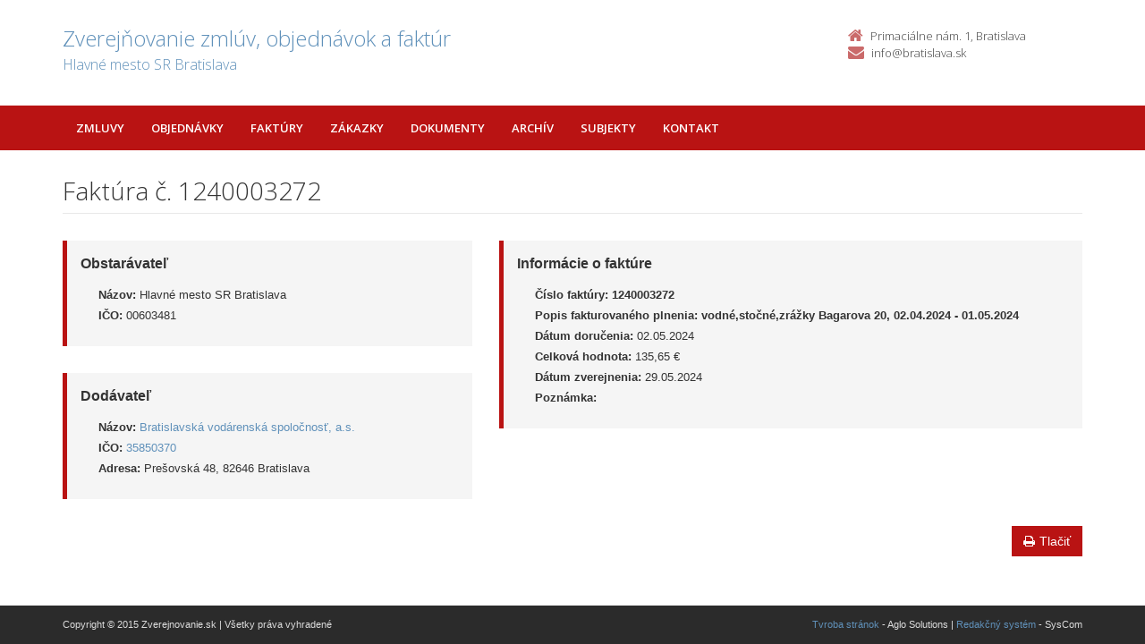

--- FILE ---
content_type: text/html; charset=UTF-8
request_url: https://zverejnovanie.bratislava.sk/bratislava/faktury/1240003272/
body_size: 2242
content:
<!DOCTYPE html>
<!--[if lt IE 7 ]><html class="ie ie6 no-js" lang="sk"> <![endif]-->
<!--[if IE 7 ]><html class="ie ie7 no-js" lang="sk"> <![endif]-->
<!--[if IE 8 ]><html class="ie ie8 no-js" lang="sk"> <![endif]-->
<!--[if IE 9 ]><html class="ie ie9 no-js" lang="sk"> <![endif]-->
<!--[if (gte IE 10)|!(IE)]><!--><html class="no-js" lang="sk"> <!--<![endif]-->
<head>
<meta charset="utf-8" />
<meta name="generator" content="SysCom Content Management System (www.syscom.sk)" />
<meta name="viewport" content="width=device-width, initial-scale=1, maximum-scale=1" />
<link href="/include/plugins/bootstrap/css/bootstrap.min.css" type="text/css" rel="stylesheet" />
<link href="/include/plugins/font-awesome/css/font-awesome.min.css" type="text/css" rel="stylesheet" />
<link href="/include/styles.css" type="text/css" rel="stylesheet" />
<link href="/include/forms.css" type="text/css" rel="stylesheet" />
<link href="/include/custom.css" type="text/css" rel="stylesheet" />
<link href="/include/cols.css" type="text/css" rel="stylesheet" />
<link href="/include/datepicker/datepicker.css" type="text/css" rel="stylesheet" />
<link href="/include/themes/bratislava/style.css" type="text/css" rel="stylesheet" />
<title>1240003272 | Zverejňovanie</title>
<link href='//fonts.googleapis.com/css?family=Open+Sans:300,400,600,700&subset=latin,latin-ext' rel='stylesheet' type='text/css'>     
<!--[if lt IE 9]>
      <script src="//oss.maxcdn.com/libs/html5shiv/3.7.0/html5shiv.js"></script>
      <script src="//oss.maxcdn.com/libs/respond.js/1.4.2/respond.min.js"></script>
    <![endif]-->
<script type="text/javascript" src="/libs/js/zmluva_auto.js"></script>
<script type="text/javascript" src="/include/plugins/jquery-1.10.2.min.js"></script>
<script type="text/javascript" src="/include/plugins/jquery-migrate-1.2.1.min.js"></script>
<script type="text/javascript" src="/include/plugins/bootstrap/js/bootstrap.min.js"></script>
<script type="text/javascript" src="/include/plugins/bootstrap-hover-dropdown.min.js"></script>
<script type="text/javascript" src="/include/plugins/back-to-top.js"></script>
<script type="text/javascript" src="/include/plugins/jquery-placeholder/jquery.placeholder.js"></script>
<script type="text/javascript" src="/include/plugins/jflickrfeed/jflickrfeed.min.js"></script>
<script type="text/javascript" src="/include/scripts.js"></script>
<script type="text/javascript" src="/include/main.js"></script>
<script type="text/javascript" src="/include/datepicker/jquery.ui.core.js"></script>
<script type="text/javascript" src="/include/datepicker/jquery.ui.datepicker.js"></script>
<script type="text/javascript">
$(document).ready(function(){
if (history.length > 0) {
  $('.butback a').bind('click',function(){history.back();});
} else {
  $('.butback').hide();
}

});
</script>
</head>
<body class="art-147916">
    <div class="wrapper">
        <!-- ******HEADER****** --> 
        <header class="header">
            <div class="header-main container">
                <h1 class="logo col-md-9 col-sm-9">
    <a href="/bratislava/">
        
        <span class="nazov pull-left">Zverejňovanie zmlúv, objednávok a faktúr <span class="inst">Hlavné mesto SR Bratislava<span></span>
        </span></span>
    </a>
    <br>
</h1>

<div class="info col-md-3 col-sm-3">
   <div class="contact pull-right">
        <p class="phone"><i class="fa fa-home"></i>Primaciálne nám. 1, Bratislava</p> 
        <p class="email"><i class="fa fa-envelope"></i><a href="/cdn-cgi/l/email-protection#751c1b131a35170714011c06191403145b061e"><span class="__cf_email__" data-cfemail="60090e060f200212011409130c0116014e130b">[email&#160;protected]</span></a></p>
    </div><!--//contact-->
</div><!--//info-->
            </div><!--//header-main-->
        </header><!--//header-->
        
        <!-- ******NAV****** -->
        <nav class="main-nav" role="navigation">
            <div class="container">
                <div class="navbar-header">
                    <button class="navbar-toggle" type="button" data-toggle="collapse" data-target="#navbar-collapse">
                        <span class="sr-only">Toggle navigation</span>
                        <span class="icon-bar"></span>
                        <span class="icon-bar"></span>
                        <span class="icon-bar"></span>
                    </button><!--//nav-toggle-->
                </div><!--//navbar-header-->            
                <div class="navbar-collapse collapse" id="navbar-collapse">
                    <ul class="nav navbar-nav">
                        <li class="nav-item"><a href="/bratislava/zmluvy/" class="sel">Zmluvy</a></li><li class="nav-item"><a href="/bratislava/objednavky/" class="sel">Objednávky</a></li><li class="nav-item"><a href="/bratislava/faktury/" class="sel">Faktúry</a></li><li class="nav-item"><a href="/bratislava/zakazky/" class="sel">Zákazky</a></li><li class="nav-item"><a href="/bratislava/dokumenty/" class="sel">Dokumenty</a></li><li class="nav-item"><a href="/bratislava/archiv/" class="sel">Archív</a></li>
                        <li class="nav-item"><a href="/bratislava/subjekty/">Subjekty</a></li>
                        
                        <li class="nav-item"><a href="/bratislava/kontakt/">Kontakt</a></li>
                    </ul><!--//nav-->
                </div><!--//navabr-collapse-->
            </div><!--//container-->
        </nav><!--//main-nav-->
         <!-- ******CONTENT****** --> 
        <div class="content container">
            <div class="page-wrapper">
                               <div class="page-content">
                    <div class="row page-row">
                        <div class="courses-wrapper col-md-12">  
<header class="page-heading clearfix">
<h1 class="heading-title pull-left">Faktúra č. 1240003272</h1>
</header> 
<div class="row">
    <div class="col-md-5 col-ms-5">
        <div class="page-row box box-border">
            <span class="box-title">Obstarávateľ</span>
            <ul class="box-list list-unstyled">
        	    <li><strong>Názov:</strong> Hlavné mesto SR Bratislava</li>
        	    <li><strong>IČO:</strong> 00603481</li>
            </ul>
        </div>
    
        <div class="page-row box box-border">
        	<span class="box-title">Dodávateľ</span>
            <ul class="box-list list-unstyled">
                <li><strong>Názov:</strong> <a href="/bratislava/subjekty/35850370/">Bratislavská vodárenská spoločnosť, a.s.</a></li>
                <li><strong>IČO:</strong> <a href="/bratislava/subjekty/35850370/">35850370</a></li>
                <li><strong>Adresa:</strong> Prešovská 48, 82646 Bratislava</li>
            </ul>
        </div>
    </div><!-- end blockleft -->
    
    <div class="col-md-7 col-ms-7">
        <div class="page-row box box-border">
        	<span class="box-title">Informácie o faktúre</span>
            <ul class="box-list list-unstyled">
            	<!-- kategoria -->
            	<li><strong>Číslo faktúry:</strong> <b>1240003272</b></li>
            	<li><strong>Popis fakturovaného plnenia:</strong> <b>vodné,stočné,zrážky Bagarova 20, 02.04.2024 - 01.05.2024</b></li>
            	<li><strong>Dátum doručenia:</strong> 02.05.2024</li>
            	<li><strong>Celková hodnota:</strong> 135,65 &euro; </li>
            	<!-- orig suma a mena -->
            	<!-- ident. zmluvy -->
            	<!-- ident. obj -->
            	<li><strong>Dátum zverejnenia:</strong> 29.05.2024</li>
            	<li><strong>Poznámka:</strong> </li>
            </ul>
            
        </div>
    </div>
</div>
<div class="col-1 col-3 col-7 col-9 col-12 suvis zmluvy">
     
</div>
<a href="/bratislava/faktury/1240003272/?pg=2" target="_blank" class="btn btn-theme pull-right"><i class="fa fa-print"></i>Tlačiť</a>


</div>
</div><!--//page-row-->
                </div><!--//page-content-->
</div><!--//page--> 
        </div><!--//content-->
    </div><!--//wrapper-->
 <!-- ******FOOTER****** --> 
    <footer class="footer">
        <div class="bottom-bar">
            <div class="container">
                <div class="row">
                    <small class="copyright col-md-6 col-sm-12 col-xs-12">Copyright &copy; 2015 Zverejnovanie.sk | Všetky práva vyhradené</small>
                    <small class="createdby col-md-6 col-sm-12 col-xs-12 pull-right"><a href="https://www.aglo.sk/">Tvroba stránok</a> - Aglo Solutions | <a href="https://www.syscom.sk/">Redakčný systém</a> - SysCom</small>
                </div><!--//row-->
            </div><!--//container-->
        </div><!--//bottom-bar-->
    </footer><!--//footer-->
<script data-cfasync="false" src="/cdn-cgi/scripts/5c5dd728/cloudflare-static/email-decode.min.js"></script></html>


--- FILE ---
content_type: text/css
request_url: https://zverejnovanie.bratislava.sk/include/themes/bratislava/style.css
body_size: 128
content:
.table > thead > tr > th{ color: #313131 }
.pagelist a,
.page-wrapper ul li .fa{ color: #B91313; }
a:hover{ color: #961B1B; }
.table > thead > tr > th{ border-color: #D0D0D0; }
.box.box-border,
.pagelist b,
.nav-tabs > li.sel, .nav-tabs > li.active{ border-color: #B91313; }
.pagelist b,
#topcontrol,
.search-box input[type="submit"],
.main-nav{ background-color: #B91313; }
.main-nav .nav .nav-item a{ color: #fff; }
#topcontrol:hover,
.search-box input[type="submit"]:hover,
#dialog,
#navbar-collapse ul li.login a.login-active,
#navbar-collapse .nav>li.nav-item.open>a,
#navbar-collapse .nav>li.nav-item>a.sel1,
#navbar-collapse .nav>li.nav-item>a:hover{ background-color: #961B1B; color: #fff; }
input[type="submit"], button{ background: #D62323 !important; color: #fff !important;}
.header .contact .fa{ color: #CA6A6A; }
.fld:focus{ border-color: #B91313; }
.table-striped > tbody > tr:nth-child(odd) > td, .table-striped > tbody > tr:nth-child(odd) > th{ background: #f5f5f5; }

.fulltext-results .fulltext-item h2 a:hover{
	color: #d7273d;
}

.fulltext-results .fulltext-item:hover{
	 border-color: #d7273d;
}
.btn-theme{ background: #B91313; border: 1px solid #B91313; color: #fff; }